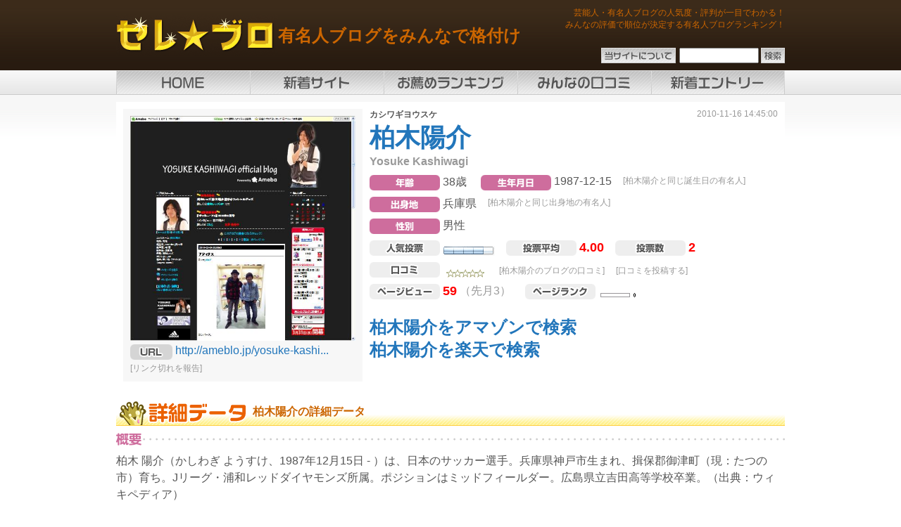

--- FILE ---
content_type: text/html
request_url: http://www.celeblo.jp/detail_87_yosuke-kashiwagi/
body_size: 17449
content:
<?xml version="1.0" encoding="utf-8"?>
<!DOCTYPE html PUBLIC "-//W3C//DTD XHTML 1.0 Transitional//EN" "http://www.w3.org/TR/xhtml1/DTD/xhtml1-transitional.dtd">
<html xmlns="http://www.w3.org/1999/xhtml">
<head>
<meta http-equiv="Content-Type" content="text/html;charset=utf-8" />
<title>柏木陽介のブログ・口コミ・評判-有名人ブログランキング セレブロ</title>
<meta name="keywords" content="柏木陽介,ブログ,人気,評判" />
<meta name="description" content="セレブロは、芸能人・有名人ブログの人気度・評判が一目でわかる日本最大級の有名人ブログランキングです。" />
<meta name="robots" content="index,follow" />
<link rel="stylesheet" href="/common.css" type="text/css" />
<base href="http://www.celeblo.jp/" />
<link rel="alternate" media="handheld" type="text/html" href="http://www.celeblo.jp/m/detail_87_yosuke-kashiwagi/" />
</head>
<body>


<a name="pagetop" id="pagetop"></a>





<!-- wrapperここから -->
<div class="wrapper">



<!-- headerここから -->
<div class="header">

<h1><a href="/"><img src="/images/title.gif" alt="有名人ブログランキング セレブロ" width="230" height="60" border="0" /></a></h1>
<h1 style="margin-top:35px;color:#cc6600;">有名人ブログをみんなで格付け</h1>

<div class="headercatch">
芸能人・有名人ブログの人気度・評判が一目でわかる！<br />
みんなの評価で順位が決定する有名人ブログランキング！<br />
</div>

<div class="headernavi" style="height:22px;">

<a href="/siteinfo.php"><img src="/images/siteinfo.gif" alt="" width="106" height="22" border="0" style="margin-right:5px;" /></a>

<form method="get" action="/search.php" style="float:right;">
<input type="text" name="keyword" size="12" value="" style="height:16px;vertical-align:top;color:#666666;font-weight:bold;" />
<input type="image" src="/images/search.gif" alt="検索" width="34" height="22" />
</form>

<div style="clear:right;"></div>

</div>

</div>
<!-- headerここまで -->







<!-- グローバルナビゲーションここから -->

<div class="globalnavi">
<ul>
<li class="global1"><a href="/">HOME</a></li>
<li class="global2"><a href="/newsite.php">新着サイト</a></li>
<li class="global3"><a href="/overall/">お薦めランキング</a></li>
<li class="global4"><a href="/kuchikomi.php">みんなの口コミ</a></li>
<li class="global5"><a href="/newentry.php">新着エントリー</a></li>
</ul>
</div>

<!-- グローバルナビゲーションここまで -->


			<div id="content_left_area">
      	
				<div class="content_box_full">
          
          
          
          
          <div id="link_detail">
          
          
          

<link type="text/css" rel="stylesheet" href="http://www.celeblo.jp/themes/komet/star_rating.css"/>
<script language="javascript" type="text/javascript" src="http://www.celeblo.jp/themes/komet/jquery.js"></script>
<script language="javascript" type="text/javascript" src="http://www.celeblo.jp/themes/komet/star_rating.js"></script>
<div style="display:none" id="themesUrl">http://www.celeblo.jp/themes/komet</div>
<div style="display:none" id="site_url">http://www.celeblo.jp</div>










<!-- detail上ここから -->

<div style="padding:10px;background-color:#ffffff;">


<div style="float:left;padding:10px;width:320px;background-color:#f7f7f7;">

<div style="margin:0 0 5px 0;">
<a href="http://ameblo.jp/yosuke-kashiwagi/" target="_blank"><img src="/upload_files/image_87.jpg" alt="柏木陽介画像" width="320" height="320" border="0" /></a><br />
</div>

<img src="/images/label_url.gif" alt="" width="60" height="22" border="0" />
<span style="vertical-align:top;"><a href="http://ameblo.jp/yosuke-kashiwagi/" target="_blank">http://ameblo.jp/yosuke-kashi...</a><span><br />
<span style="font-size:0.75em;"><a href="http://www.celeblo.jp/bad_link.php?id=87" style="color:#999999;">[リンク切れを報告]</a></span><br />

</div>


<div style="position:relative;float:right;margin:0 0 0 10px;width:580px;">


<div style="position:absolute;top:0;right:0;color:#999999;font-size:0.75em;">
2010-11-16 14:45:00
</div>




<div style="margin-bottom:10px;">

<span style="font-weight:bold;font-size:0.75em;">カシワギヨウスケ</span><br />
<h2 style="font-size:36px;"><a href="http://ameblo.jp/yosuke-kashiwagi/" target="_blank">柏木陽介</a></h2>
<span style="color:#999999;font-weight:bold;font-size:1em;">Yosuke Kashiwagi</span><br />
</div>






<div style="margin-bottom:5px;">

<img src="/images/label_age.gif" alt="年齢" width="100" height="22" border="0" />

<span style="vertical-align:top;">38歳</span>

&nbsp;&nbsp;&nbsp;

<img src="/images/label_born.gif" alt="生年月日" width="100" height="22" border="0" />
<span style="vertical-align:top;">1987-12-15</span>&nbsp;&nbsp;&nbsp;
<span style="vertical-align:top;font-size:0.75em;">
<a href="/power_search.php?pflag=search&born=12-15" style="color:#999999;">[柏木陽介と同じ誕生日の有名人]</a>
</span>

</div>



<div style="margin-bottom:5px;">
<img src="/images/label_chiiki.gif" alt="出身地" width="100" height="22" border="0" />
<span style="vertical-align:top;">兵庫県</span>&nbsp;&nbsp;&nbsp;
<span style="vertical-align:top;font-size:0.75em;">
<a href="/power_search.php?pflag=search&chiiki=兵庫県" style="color:#999999;">[柏木陽介と同じ出身地の有名人]</a>
</span>
</div>



<div style="margin-bottom:5px;">
<img src="/images/label_sex.gif" alt="性別" width="100" height="22" border="0" />
<span style="vertical-align:top;">男性</span><!--&nbsp;&nbsp;&nbsp;
<span style="vertical-align:top;font-size:0.75em;">
<a href="/power_search.php?pflag=search&sex=1" style="color:#999999;">[柏木陽介と同じ性別の有名人]</a><br />
</span>
-->
</div>






<div style="margin-bottom:5px;">

<img src="/images/label_ratingimg.gif" alt="人気投票" width="100" height="22" border="0" />
<img src="themes/komet/images/rating/4.gif" alt="" />&nbsp;&nbsp;&nbsp;

<img src="/images/label_rating.gif" alt="投票平均" width="100" height="22" border="0" />
<span style="vertical-align:top;color:#ff0000;font-family:Verdana, Arial, Helvetica, sans-serif;font-weight:bold;font-size:18px;">4.00</span>&nbsp;&nbsp;&nbsp;

<img src="/images/label_votes.gif" alt="投票数" width="100" height="22" border="0" />
<span style="vertical-align:top;color:#ff0000;font-family:Verdana, Arial, Helvetica, sans-serif;font-weight:bold;font-size:18px;">2</span><br />

</div>








<div style="margin-bottom:5px;">

<img src="/images/label_reviewimg.gif" alt="口コミ" width="100" height="22" border="0" />










<img src="themes/komet/images/review/0.gif" alt="" />&nbsp;&nbsp;&nbsp;
<!--<span style="vertical-align:top;color:#999999;font-family:Verdana, Arial, Helvetica, sans-serif;font-weight:bold;font-size:18px;">0</span>&nbsp;&nbsp;&nbsp;
-->
<span style="vertical-align:6px;font-size:0.75em;"><a href="/detail_87_yosuke-kashiwagi/#kuchikomi" style="color:#999999;">[柏木陽介のブログの口コミ]</a></span>&nbsp;&nbsp;&nbsp;
<span style="vertical-align:6px;font-size:0.75em;"><a href="http://www.celeblo.jp/review.php?id=87" style="color:#999999;">[口コミを投稿する]</a></span><br />

</div>






<div style="margin-bottom:20px;">

<img src="/images/label_hits.gif" alt="ページビュー" width="100" height="22" border="0" />
<span style="vertical-align:top;color:#ff0000;font-family:Verdana, Arial, Helvetica, sans-serif;font-weight:bold;font-size:18px;">59</span>

<span style="vertical-align:top;color:#999999;">（先月3）</span>
&nbsp;&nbsp;&nbsp;

<img src="/images/label_pr.gif" alt="ページランク" width="100" height="22" border="0" />
<img src="http://www.celeblo.jp/googlepr.php?link_id=87" alt="" width="57" height="12" border="0" /><br />

</div>





<div style="font-weight:bold;font-size:x-large;">
<a href="http://www.amazon.co.jp/gp/search?ie=UTF8&keywords=%E6%9F%8F%E6%9C%A8%E9%99%BD%E4%BB%8B&tag=celeblo01-22&index=aps&linkCode=ur2&camp=247&creative=1211" target="_blank">柏木陽介をアマゾンで検索</a><img src="http://www.assoc-amazon.jp/e/ir?t=celeblo01-22&l=ur2&o=9" width="1" height="1" border="0" alt="" style="border:none !important; margin:0px !important;" /><br />
<a href="http://pt.afl.rakuten.co.jp/c/0d2f0476.0e9a02bf/?url=http%3a%2f%2fsearch.rakuten.co.jp%2fsearch%2fmall%2f%E6%9F%8F%E6%9C%A8%E9%99%BD%E4%BB%8B%2f-%2f&scid=af_ich_link_urltxt_pc" target="_blank">柏木陽介を楽天で検索</a><br />
</div>






<img src="/trackclick.php?id=link_87" alt="" width="1" height="1" border="0" />


</div>

<div style="clear:both;"></div>


</div>
<!-- detail上ここまで -->






<br />







<h2 style="height:35px;margin-bottom:5px;padding-top:5px;background:url(/images/title_data.gif) no-repeat scroll left top;color:#cc6600;font-size:16px;text-indent:194px;">柏木陽介の詳細データ</h2>

<h2 style="height:18px;margin-bottom:10px;background:url(/images/title_data_gaiyou.gif) no-repeat scroll left top;text-indent:-9999px;">概要</h2>


<div style="line-height:1.5em;">
柏木 陽介（かしわぎ ようすけ、1987年12月15日 - ）は、日本のサッカー選手。兵庫県神戸市生まれ、揖保郡御津町（現：たつの市）育ち。Jリーグ・浦和レッドダイヤモンズ所属。ポジションはミッドフィールダー。広島県立吉田高等学校卒業。（出典：ウィキペディア）<br />
<br />
ジャンル：<a href="http://www.celeblo.jp/soccer-player/" name="cat_22" style="">サッカー選手</a><br />
関連キーワード：ヨースケ,サッカー<br />
</div>


<br />





<h2 style="height:18px;margin-bottom:10px;background:url(/images/title_data_blog.gif) no-repeat scroll left top;text-indent:-9999px;">公式ブログ</h2>

<div style="line-height:1.5em;">
ブログタイトル：柏木陽介オフィシャルブログ<br />
ブログURL：<a href="http://ameblo.jp/yosuke-kashiwagi/" target="_blank">http://ameblo.jp/yosuke-kashiwagi/</a><br />
ブログ開設日：2008-05-26<br />
</div>




<br />






<div style="text-align:right;">
<span style="font-size:0.75em;"><a href="/detail_87_yosuke-kashiwagi/#pagetop">ページトップへ戻る</a></span><br />
</div>


<br />







<h2 style="height:35px;margin-bottom:5px;padding-top:5px;background:url(/images/title_newentry.gif) no-repeat scroll left top;color:#cc6600;font-size:16px;text-indent:250px;">柏木陽介の新着エントリー</h2>








<br />



<div style="text-align:center;">

<OBJECT classid="clsid:D27CDB6E-AE6D-11cf-96B8-444553540000" codebase="http://fpdownload.macromedia.com/get/flashplayer/current/swflash.cab" id="Player_a020ab94-de7b-4e46-94e9-15e2f8b0eaa4"  WIDTH="600px" HEIGHT="200px"> <PARAM NAME="movie" VALUE="http://ws.amazon.co.jp/widgets/q?ServiceVersion=20070822&MarketPlace=JP&ID=V20070822%2FJP%2Fppqxnp-22%2F8010%2Fa020ab94-de7b-4e46-94e9-15e2f8b0eaa4&Operation=GetDisplayTemplate"><PARAM NAME="quality" VALUE="high"><PARAM NAME="bgcolor" VALUE="#FFFFFF"><PARAM NAME="allowscriptaccess" VALUE="always"><embed src="http://ws.amazon.co.jp/widgets/q?ServiceVersion=20070822&MarketPlace=JP&ID=V20070822%2FJP%2Fppqxnp-22%2F8010%2Fa020ab94-de7b-4e46-94e9-15e2f8b0eaa4&Operation=GetDisplayTemplate" id="Player_a020ab94-de7b-4e46-94e9-15e2f8b0eaa4" quality="high" bgcolor="#ffffff" name="Player_a020ab94-de7b-4e46-94e9-15e2f8b0eaa4" allowscriptaccess="always"  type="application/x-shockwave-flash" align="middle" height="200px" width="600px"></embed></OBJECT> <NOSCRIPT><A HREF="http://ws.amazon.co.jp/widgets/q?ServiceVersion=20070822&MarketPlace=JP&ID=V20070822%2FJP%2Fppqxnp-22%2F8010%2Fa020ab94-de7b-4e46-94e9-15e2f8b0eaa4&Operation=NoScript">Amazon.co.jp ウィジェット</A></NOSCRIPT>

</div>




<br />

<div style="text-align:right;">
<span style="font-size:0.75em;"><a href="/detail_87_yosuke-kashiwagi/#pagetop">ページトップへ戻る</a></span><br />
</div>

<br />








<a name="rating" id="rating"></a>
<h2 style="height:35px;padding-top:5px;background:url(/images/title_rating.gif) no-repeat scroll left top;color:#cc6600;font-size:16px;text-indent:168px;">柏木陽介のブログの人気投票</h2>

<br />


  <form action="rating.php" method="post">
    
    <input type="hidden" name="id" value="87" />
    <div>

			<!--<div style="float:left;">
			<b>Average Visitor Rating: </b>
			</div>-->

      
<div style="text-align:center;">

<!--<img src="themes/komet/images/rating/4.gif" alt="" />-->
<span style="color:#ff0000;font-family:Verdana, Arial, Helvetica, sans-serif;font-weight:bold;font-size:36px;">4.00</span>
<span style="font-family:Verdana, Arial, Helvetica, sans-serif;font-weight:bold;font-size:18px;">/5.00</span>
<br />
<span style="font-family:Verdana, Arial, Helvetica, sans-serif;font-weight:bold;font-size:18px;">投票数</span>
<span style="color:#ff0000;font-family:Verdana, Arial, Helvetica, sans-serif;font-weight:bold;font-size:18px;">2</span>


</div>

    </div>
<!--
		<div style="clear:both;"></div>
		<div>
    <b>Number of ratings:</b> 2 Votes
-->

<div style="text-align:center;">


<br />


          

<select name="rating" style="font-size:24px;">
<option value="">選択してください</option>
<option value="5">★★★★★</option>
<option value="4">★★★★</option>
<option value="3">★★★</option>
<option value="2">★★</option>
<option value="1">★</option>
</select>
<input type="submit" class="btn" value="投票する" style="font-size:24px;" />
    
</div>
<div style="clear:both;"></div>

    
    <input type="hidden" id="msg_processing" value="Processing..">
    <div id="block-ajax-rating-msg" style="margin-top:10px;"></div>

	</form>


<!--

<a href="http://www.celeblo.jp/review.php?id=87">Write a Review</a><br />



  <table style="margin-top:10px; width:300px;">
    <tr>
      <td style="border:none; padding:0;"><img src="http://www.celeblo.jp/themes/komet/images/pencil_add.png" align="top" border="0" alt="" />&nbsp;
    <a href="http://www.celeblo.jp/review.php?id=87">Write a Review</a></td>
      <td style="border:none;"><img src="http://www.celeblo.jp/themes/komet/images/award_star_add.png" align="top" border="0" alt="" />&nbsp;
    <a href="http://www.celeblo.jp/cp/favorite_add.php?id=87">Add to My Favorite</a></td>
    </tr>
    <tr>
      <td style="border:none; padding:0;"><img src="http://www.celeblo.jp/themes/komet/images/email_edit.png" align="top" border="0" alt="" />&nbsp;
    <a href="http://www.celeblo.jp/tell_friend.php?id=87">Refer it to Friend</a></td>
      <td style="border:none;"><img src="http://www.celeblo.jp/themes/komet/images/cancel.png" align="top" border="0" alt="" />&nbsp;
    <a href="http://www.celeblo.jp/bad_link.php?id=87">Report Broken Link</a></td>
    </tr>
  </table>-->

</div>





<br />


<div style="text-align:right;">
<span style="font-size:0.75em;"><a href="/detail_87_yosuke-kashiwagi/#pagetop">ページトップへ戻る</a></span><br />
</div>


<br />




<a name="kuchikomi" id="kuchikomi"></a>
<h2 style="height:35px;padding-top:5px;background:url(/images/title_kuchikomi.gif) no-repeat scroll left top;color:#cc6600;font-size:16px;text-indent:251px;">柏木陽介のブログの口コミ</h2>


<br />




          
          </div>
          
          
          
          
                 
       
       
              <div style="font-size:0.75em;">
       
          
          	
                

          

				</div>
			</div>
			



<div style="text-align:center;">
<a href="http://www.celeblo.jp/review.php?id=87"><img src="/images/review.gif" alt="" width="500" height="50" border="0" /></a><br />
</div>

<br />

<div style="text-align:right;">
<span style="font-size:0.75em;"><a href="/detail_87_yosuke-kashiwagi/#pagetop">ページトップへ戻る</a></span><br />
</div>





<br />

<div style="text-align:center;">

<span style="font-weight:bold;font-size:xx-large;">
<a href="http://www.amazon.co.jp/gp/search?ie=UTF8&keywords=%E6%9F%8F%E6%9C%A8%E9%99%BD%E4%BB%8B&tag=celeblo01-22&index=aps&linkCode=ur2&camp=247&creative=1211" target="_blank">柏木陽介をアマゾンで検索</a><img src="http://www.assoc-amazon.jp/e/ir?t=celeblo01-22&l=ur2&o=9" width="1" height="1" border="0" alt="" style="border:none !important; margin:0px !important;" /><br />
<a href="http://pt.afl.rakuten.co.jp/c/0d2f0476.0e9a02bf/?url=http%3a%2f%2fsearch.rakuten.co.jp%2fsearch%2fmall%2f%E6%9F%8F%E6%9C%A8%E9%99%BD%E4%BB%8B%2f-%2f&scid=af_ich_link_urltxt_pc" target="_blank">柏木陽介を楽天で検索</a><br />
</span>

</div>



<br />




<div style="margin:0 0 10px 0;text-align:center;">
<a href="http://www.gdol.jp/" target="_blank"><img src="/images/gdol.gif" alt="" width="600" height="100" border="0" /></a><br />
</div>










<!-- footerここから -->
<div class="footer">


<p>
<strong><a href="/siteinfo.php">当サイトについて</a></strong> ｜
<strong><a href="/termofuse.php">利用規約</a></strong> ｜
<strong><a href="/privacy.php">プライバシーポリシー</a></strong> ｜
<strong><a href="https://ws.formzu.net/fgen/S21031061/">お問い合わせ</a></strong>
</p>


<br />


<p>
Copyright (C) 2010 有名人ブログランキング セレブロ. All Rights Reserved.
</p>


</div>
<!-- footerここまで -->




</div>
<!-- wrapperここまで -->








</body>
</html>





--- FILE ---
content_type: text/html
request_url: http://www.celeblo.jp/googlepr.php?link_id=87
body_size: 109
content:
GIF89a9  � ���   ������!�   ,    9   >����������޼��)扦�ʢ@2�J��v�"�B߾�;�f��-h&@̦St�J�ԪuZ  ;

--- FILE ---
content_type: text/css
request_url: http://www.celeblo.jp/common.css
body_size: 13794
content:
/* ����{�ݒ� */

h1, h2, h3, p, ul, li {
margin: 0;
padding: 0;
}

body {
margin: 0;
padding: 0;
background: #ffffff url(./images/background_body.gif) repeat-x scroll left top;
color: #555555;
font-family: sans-serif;
text-align: center;
}

a:link {
color: #2276bb;
text-decoration: none;
}

a:visited {
color: #2276bb;
text-decoration: none;
}

a:hover {
color: #2276bb;
text-decoration: underline;
}

a:active {
color: #2276bb;
text-decoration: underline;
}

img {
border: 0;
}






hr {
margin: 5px 0 5px 0;
border-top: solid 1px #eeeeee;
border-bottom: solid 0px #eeeeee;
border-right: solid 0px #eeeeee;
border-left: solid 0px #eeeeee;
}



ul {
list-style-type: none;
}




/* ����{�\�� */

.wrapper {
width: 950px;
margin: 0 auto;
/*background-color: #ffffff;*/
text-align: left;
}

.contentstop {
float: left;
width: 535px;
padding: 0 20px 0 0;
background-color: #ffffff;
}

.contents {
float: left;
width: 670px;
padding: 0 20px 0 0;
background-color: #ffffff;
}

.sidebartop {
float: right;
width: 395px;
padding: 0;
background-color: #ffffff;
}

.sidebar {
float: right;
width: 260px;
padding: 0;
background-color: #ffffff;
}

.footer {
clear: both;
}





/* ���ʐݒ� */






/* ���w�b�_�[ */

.header {
position: relative;
width: 950px;
height: 100px;
margin: 0 auto;
font-size: 0.75em;
}

.header h1 {
float: left;
margin-top: 20px;
}

.headercatch {
float: right;
margin: 10px 0 0 0;
color: #cc6600;
text-align: right;
}

.headernavi {
position: absolute;
right: 0;
bottom: 10px;
}





/* ���O���[�o���i�r�Q�[�V���� */

.globalnavi {
width: 950px;
height: 35px;
margin: 0 0 10px 0;
padding: 0;
}

.globalnavi ul {
list-style-type: none;
margin: 0;
padding: 0;
}

.globalnavi li {
float: left;
width: 190px;
margin: 0;
padding: 0;
text-indent: -9999px;
}

.globalnavi a {
display: block;
width: 100%;
height: 35px;
background-image: url(./images/globalnavi.gif);
background-repeat: no-repeat;
}

.global1 a {background-position: 0 0;}
.global2 a {background-position: -190px 0;}
.global3 a {background-position: -380px 0;}
.global4 a {background-position: -570px 0;}
.global5 a {background-position: -760px 0;}

.globalnavi a:hover {
background-image: url(./images/globalnavi.gif);
background-repeat: no-repeat;
}

.global1 a:hover {background-position: 0 -35px;}
.global2 a:hover {background-position: -190px -35px;}
.global3 a:hover {background-position: -380px -35px;}
.global4 a:hover {background-position: -570px -35px;}
.global5 a:hover {background-position: -760px -35px;}







/* ��osusume */

.osusume {
margin: 0 0 5px 0;
}





/* ��������\�� */

.more {
width: 950px;
height: 25px;
margin: 0 0 10px 0;
padding: 0;
}

.more ul {
list-style-type: none;
margin: 0;
padding: 0;
}

.more li {
float: left;
width: 950px;
margin: 0;
padding: 0;
text-indent: -9999px;
}

.more a {
display: block;
width: 100%;
height: 25px;
background-image: url(./images/more.gif);
background-repeat: no-repeat;
background-position: 0 0;
}

.more a:hover {
background-image: url(./images/more.gif);
background-repeat: no-repeat;
background-position: 0 -25px;
}







/* ��contents */





/* ���I�����W�̃{�b�N�X */

.box {
margin-bottom: 10px;
border-bottom: 1px solid #ffce3e;
border-right: 1px solid #ffce3e;
border-left: 1px solid #ffce3e;
background-color: #ffffff;
}

.row1 {
line-height: 1.5em;
padding: 10px;
font-size: 0.75em;
}

*html .row1 {
line-height: 1.5em;
padding: 0;
font-size: 0.75em;
}

.row2 {
line-height: 1.5em;
padding: 10px;
background-color: #fafafa;
font-size: 0.75em;
}

*html .row2 {
line-height: 1.5em;
padding: 0;
background-color: #fafafa;
font-size: 0.75em;
}

.sitedata .row1 p {
line-height: 48px;
vertical-align: middle;
}

.sitedata .row2 p {
line-height: 48px;
vertical-align: middle;
}






/* ���n�}���[���I�[�o�[ */

.map {
width: 489px;
height: 249px;
margin: 0 auto;
position: relative;
background: url(./images/map.gif) no-repeat;
}

.map li {
display: block;
list-style: none;
position: absolute;
margin: 0;
padding: 0;
}

.map a {
display: block;
text-indent: -9999px;
text-decoration: none;
}

.hokkaido {top: 0;left: 420px;width: 69px;height: 24px;}
.aomori {top: 25px;left: 420px;width: 69px;height: 24px;}
.iwate {top: 50px;left: 455px;width: 34px;height: 24px;}
.miyagi {top: 75px;left: 455px;width: 34px;height: 24px;}
.akita {top: 50px;left: 420px;width: 34px;height: 24px;}
.yamagata {top: 75px;left: 420px;width: 34px;height: 24px;}
.fukushima {top: 100px;left: 455px;width: 34px;height: 24px;}
.ibaraki {top: 125px;left: 455px;width: 34px;height: 49px;}
.tochigi {top: 125px;left: 420px;width: 34px;height: 24px;}
.gunma {top: 125px;left: 385px;width: 34px;height: 24px;}
.saitama {top: 150px;left: 420px;width: 34px;height: 24px;}
.chiba {top: 175px;left: 455px;width: 34px;height: 49px;}
.tokyo {top: 175px;left: 420px;width: 34px;height: 24px;}
.kanagawa {top: 175px;left: 385px;width: 34px;height: 49px;}
.niigata {top: 100px;left: 385px;width: 69px;height: 24px;}
.toyama {top: 100px;left: 315px;width: 69px;height: 24px;}
.ishikawa {top: 75px;left: 280px;width: 34px;height: 49px;}
.fukui {top: 125px;left: 245px;width: 69px;height: 24px;}
.yamanashi {top: 150px;left: 385px;width: 34px;height: 24px;}
.nagano {top: 125px;left: 350px;width: 34px;height: 49px;}
.gifu {top: 125px;left: 315px;width: 34px;height: 24px;}
.shizuoka {top: 175px;left: 350px;width: 34px;height: 49px;}
.aichi {top: 150px;left: 315px;width: 34px;height: 49px;}
.mie {top: 175px;left: 280px;width: 34px;height: 49px;}
.shiga {top: 150px;left: 245px;width: 69px;height: 24px;}
.kyoto {top: 125px;left: 210px;width: 34px;height: 24px;}
.osaka {top: 150px;left: 210px;width: 34px;height: 49px;}
.hyogo {top: 125px;left: 175px;width: 34px;height: 49px;}
.nara {top: 175px;left: 245px;width: 34px;height: 24px;}
.wakayama {top: 200px;left: 210px;width: 69px;height: 24px;}
.tottori {top: 125px;left: 140px;width: 34px;height: 24px;}
.shimane {top: 125px;left: 105px;width: 34px;height: 24px;}
.okayama {top: 150px;left: 140px;width: 34px;height: 24px;}
.hiroshima {top: 150px;left: 105px;width: 34px;height: 24px;}
.yamaguchi {top: 125px;left: 70px;width: 34px;height: 24px;}
.tokushima {top: 200px;left: 140px;width: 34px;height: 24px;}
.kagawa {top: 175px;left: 140px;width: 34px;height: 24px;}
.ehime {top: 175px;left: 105px;width: 34px;height: 24px;}
.kochi {top: 200px;left: 105px;width: 34px;height: 24px;}
.fukuoka {top: 150px;left: 35px;width: 69px;height: 24px;}
.saga {top: 150px;left: 0;width: 34px;height: 24px;}
.nagasaki {top: 175px;left: 0;width: 34px;height: 24px;}
.kumamoto {top: 175px;left: 35px;width: 34px;height: 49px;}
.oita {top: 175px;left: 70px;width: 34px;height: 24px;}
.miyazaki {top: 200px;left: 70px;width: 34px;height: 24px;}
.kagoshima {top: 225px;left: 35px;width: 69px;height: 24px;}
.okinawa {top: 225px;left: 0;width: 34px;height: 24px;}

.hokkaido a {height: 24px;}
.aomori a {height: 24px;}
.iwate a {height: 24px;}
.miyagi a {height: 24px;}
.akita a {height: 24px;}
.yamagata a {height: 24px;}
.fukushima a {height: 24px;}
.ibaraki a {height: 49px;}
.tochigi a {height: 24px;}
.gunma a {height: 24px;}
.saitama a {height: 24px;}
.chiba a {height: 49px;}
.tokyo a {height: 24px;}
.kanagawa a {height: 49px;}
.niigata a {height: 24px;}
.toyama a {height: 24px;}
.ishikawa a {height: 49px;}
.fukui a {height: 24px;}
.yamanashi a {height: 24px;}
.nagano a {height: 49px;}
.gifu a {height: 24px;}
.shizuoka a {height: 49px;}
.aichi a {height: 49px;}
.mie a {height: 49px;}
.shiga a {height: 24px;}
.kyoto a {height: 24px;}
.osaka a {height: 49px;}
.hyogo a {height: 49px;}
.nara a {height: 24px;}
.wakayama a {height: 24px;}
.tottori a {height: 24px;}
.shimane a {height: 24px;}
.okayama a {height: 24px;}
.hiroshima a {height: 24px;}
.yamaguchi a {height: 24px;}
.tokushima a {height: 24px;}
.kagawa a {height: 24px;}
.ehime a {height: 24px;}
.kochi a {height: 24px;}
.fukuoka a {height: 24px;}
.saga a {height: 24px;}
.nagasaki a {height: 24px;}
.kumamoto a {height: 49px;}
.oita a {height: 24px;}
.miyazaki a {height: 24px;}
.kagoshima a {height: 24px;}
.okinawa a {height: 24px;}

.hokkaido a:hover {background: url(./images/map.gif) no-repeat -420px -249px;}
.aomori a:hover {background: url(./images/map.gif) no-repeat -420px -274px;}
.iwate a:hover {background: url(./images/map.gif) no-repeat -455px -299px;}
.miyagi a:hover {background: url(./images/map.gif) no-repeat -455px -324px;}
.akita a:hover {background: url(./images/map.gif) no-repeat -420px -299px;}
.yamagata a:hover {background: url(./images/map.gif) no-repeat -420px -324px;}
.fukushima a:hover {background: url(./images/map.gif) no-repeat -455px -349px;}
.ibaraki a:hover {background: url(./images/map.gif) no-repeat -455px -374px;}
.tochigi a:hover {background: url(./images/map.gif) no-repeat -420px -374px;}
.gunma a:hover {background: url(./images/map.gif) no-repeat -385px -374px;}
.saitama a:hover {background: url(./images/map.gif) no-repeat -420px -399px;}
.chiba a:hover {background: url(./images/map.gif) no-repeat -455px -424px;}
.tokyo a:hover {background: url(./images/map.gif) no-repeat -420px -424px;}
.kanagawa a:hover {background: url(./images/map.gif) no-repeat -385px -424px;}
.niigata a:hover {background: url(./images/map.gif) no-repeat -385px -349px;}
.toyama a:hover {background: url(./images/map.gif) no-repeat -315px -349px;}
.ishikawa a:hover {background: url(./images/map.gif) no-repeat -280px -324px;}
.fukui a:hover {background: url(./images/map.gif) no-repeat -245px -374px;}
.yamanashi a:hover {background: url(./images/map.gif) no-repeat -385px -399px;}
.nagano a:hover {background: url(./images/map.gif) no-repeat -350px -374px;}
.gifu a:hover {background: url(./images/map.gif) no-repeat -315px -374px;}
.shizuoka a:hover {background: url(./images/map.gif) no-repeat -350px -424px;}
.aichi a:hover {background: url(./images/map.gif) no-repeat -315px -399px;}
.mie a:hover {background: url(./images/map.gif) no-repeat -280px -424px;}
.shiga a:hover {background: url(./images/map.gif) no-repeat -245px -399px;}
.kyoto a:hover {background: url(./images/map.gif) no-repeat -210px -374px;}
.osaka a:hover {background: url(./images/map.gif) no-repeat -210px -399px;}
.hyogo a:hover {background: url(./images/map.gif) no-repeat -175px -374px;}
.nara a:hover {background: url(./images/map.gif) no-repeat -245px -424px;}
.wakayama a:hover {background: url(./images/map.gif) no-repeat -210px -449px;}
.tottori a:hover {background: url(./images/map.gif) no-repeat -140px -374px;}
.shimane a:hover {background: url(./images/map.gif) no-repeat -105px -374px;}
.okayama a:hover {background: url(./images/map.gif) no-repeat -140px -399px;}
.hiroshima a:hover {background: url(./images/map.gif) no-repeat -105px -399px;}
.yamaguchi a:hover {background: url(./images/map.gif) no-repeat -70px -374px;}
.tokushima a:hover {background: url(./images/map.gif) no-repeat -140px -449px;}
.kagawa a:hover {background: url(./images/map.gif) no-repeat -140px -424px;}
.ehime a:hover {background: url(./images/map.gif) no-repeat -105px -424px;}
.kochi a:hover {background: url(./images/map.gif) no-repeat -105px -449px;}
.fukuoka a:hover {background: url(./images/map.gif) no-repeat -35px -399px;}
.saga a:hover {background: url(./images/map.gif) no-repeat -0 -399px;}
.nagasaki a:hover {background: url(./images/map.gif) no-repeat -0 -424px;}
.kumamoto a:hover {background: url(./images/map.gif) no-repeat -35px -424px;}
.oita a:hover {background: url(./images/map.gif) no-repeat -70px -424px;}
.miyazaki a:hover {background: url(./images/map.gif) no-repeat -70px -449px;}
.kagoshima a:hover {background: url(./images/map.gif) no-repeat -35px -474px;}
.okinawa a:hover {background: url(./images/map.gif) no-repeat -0 -474px;}







/* �������\�e�[�u�� */

table {
margin-bottom: 10px;
border-top: 2px solid #cccccc;
border-left: 2px solid #cccccc;
}

th {
padding: 10px;
border-bottom: 2px solid #cccccc;
border-right: 2px solid #cccccc;
background-color: #fafafa;
}

td {
width: 50%;
padding: 10px;
border-bottom: 2px solid #cccccc;
border-right: 2px solid #cccccc;
text-align: center;
}







/* ���f�B�e�[���i�r�Q�[�V���� */

.detailnavi {
width: 950px;
height: 25px;
margin: 0 0 10px 0;
padding: 0;
}

.detailnavi ul {
list-style-type: none;
margin: 0;
padding: 0;
}

.detailnavi li.detail1, .detailnavi li.detail2 {
float: left;
width: 135px;
margin: 0;
padding: 0;
text-indent: -9999px;
}

.detailnavi li.detail3, .detailnavi li.detail4, .detailnavi li.detail5, .detailnavi li.detail6, .detailnavi li.detail7 {
float: left;
width: 136px;
margin: 0;
padding: 0;
text-indent: -9999px;
}

.detailnavi a {
display: block;
width: 100%;
height: 25px;
background-image: url(./images/detailnavi.gif);
background-repeat: no-repeat;
}

.detail1 a {background-position: 0 0;}
.detail2 a {background-position: -135px 0;}
.detail3 a {background-position: -270px 0;}
.detail4 a {background-position: -406px 0;}
.detail5 a {background-position: -542px 0;}
.detail6 a {background-position: -678px 0;}
.detail7 a {background-position: -814px 0;}

.detailnavi a:hover {
background-image: url(./images/detailnavi.gif);
background-repeat: no-repeat;
}

.detail1 a:hover {background-position: 0 -25px;}
.detail2 a:hover {background-position: -135px -25px;}
.detail3 a:hover {background-position: -270px -25px;}
.detail4 a:hover {background-position: -406px -25px;}
.detail5 a:hover {background-position: -542px -25px;}
.detail6 a:hover {background-position: -678px -25px;}
.detail7 a:hover {background-position: -814px -25px;}






/* ��sidebar */




/* ��footer */

.footer {
padding: 50px 0;
background-color: #f5f5f5;
font-size: 0.75em;
}

.footer p {
text-align: center;
}

/*.footer {
position: fixed !important;
position: absolute;
bottom: 0;
left: 0;
width: 100%;
height: 50px;
background-color: #4E9ABE;
color: #fff;
}*/
















--- FILE ---
content_type: text/css
request_url: http://www.celeblo.jp/themes/komet/star_rating.css
body_size: 2447
content:
.cssStar,
.starx{
	float		: left;
	width		: 17px;
	height		: 15px;
	overflow	: hidden;
	text-indent	: -999em;
	cursor		: pointer;
	background	: url(./images/review/star.gif) no-repeat 0 0px;
}

.cssStarHover  {
	background-position:0 -32px;
}	

.ajax-rating {
	margin: 2px 0 0 5px;
	padding: 0;
	width: 150px;
	height: 30px;
	background: url('./images/rating/rating.gif') top left repeat-x;		
	list-style: none;
	position: relative;
}

.ajax-rating li {
	margin: 0;
	padding: 0;
	float: left;
}

.ajax-rating li.current {
	height: 30px;
	background: url('./images/rating/rating.gif') left bottom;
	position: absolute;
	display: block;
	z-index: 1;
}

.ajax-rating li a {
	padding: 0;
	width: 30px;
	height: 30px;
	text-decoration: none;
	position: absolute;
	display: block;
	z-index: 99;
}


.ajax-rating li a:hover {
	background: url('./images/rating/rating.gif') left center;
	z-index: 2;
	left: 0;
}

.ajax-rating a.star1 {left: 0px;}
.ajax-rating a.star1:hover {width: 30px;}
.ajax-rating a.star2 {left:30px;}
.ajax-rating a.star2:hover {width: 60px;}
.ajax-rating a.star3 {left: 60px;}
.ajax-rating a.star3:hover {width: 90px;}
.ajax-rating a.star4 {left: 90px;}	
.ajax-rating a.star4:hover {width: 120px;}
.ajax-rating a.star5 {left: 120px;}
.ajax-rating a.star5:hover {width: 150px;}

.ajax-rating-indexu{
	margin: 2px 5px 0 5px;
	padding: 0;
	width: 74px;
	height: 14px;
	background: url('./images/rating/0.gif') top left repeat-x;		
	list-style: none;
	position: relative;
	float: left;
}
.ajax-rating-indexu li {
	margin: 0;
	padding: 0;
	float: left;
}

.ajax-rating-indexu li.current {
	height: 14px;
	background: url('./images/rating/5.gif') left bottom;
	position: absolute;
	display: block;
	z-index: 1;
}

.ajax-rating-indexu li a {
	padding: 0;
	width: 15px;
	height: 14px;
	text-decoration: none;
	position: absolute;
	display: block;
	z-index: 99;
}

.ajax-rating-indexu li a:hover {
	background: url('./images/rating/5.gif') left center;
	z-index: 2;
	left: 0;
}
.ajax-rating-indexu  a.star1 {left: 0px;}
.ajax-rating-indexu  a.star1:hover {width: 16px;}
.ajax-rating-indexu  a.star2 {left:16px;}
.ajax-rating-indexu  a.star2:hover {width: 29px;}
.ajax-rating-indexu  a.star3 {left: 29px;}
.ajax-rating-indexu  a.star3:hover {width: 43px;}
.ajax-rating-indexu  a.star4 {left: 43px;}	
.ajax-rating-indexu  a.star4:hover {width: 57px;}
.ajax-rating-indexu  a.star5 {left: 57px;}
.ajax-rating-indexu  a.star5:hover {width: 75px;}

--- FILE ---
content_type: text/javascript
request_url: http://www.celeblo.jp/themes/komet/star_rating.js
body_size: 1266
content:
$(function(){
  $(".ajax-rating-indexu").children("li").children("a").click(function(){
      var rating = $(this).attr("title");
			var id = $("input[name=id]").val();
			var site_url = $("#site_url").html();
			
			$.ajax(
				{	type: "POST",
					url: site_url+"/ajax_rating.php",
          beforeSend : function(){
              $("#block-ajax-rating-msg").html($("#msg_processing").val()).css({"color":"red"});
          },
					data: "rating="+rating+"&id="+id+"&flagAjax=1",
					dataType:"text",
					success: function (msg){
            var x = 'var myObject='+msg+';';
            eval( x );
            if (myObject.output.result==0){
  						if (myObject.output.RatingAverage){
                var widthImageRating = myObject.output.RatingAverage * 14.5;
                $("#RatingImage").html("<img src=\""+myObject.output.srcImage+"\">");
                $(".current").css({"width":widthImageRating});
                $("#RatingRange").children("span").html("<b>"+myObject.output.RatingAverage+"</b>");
                $("#RatingNumber").children("span").html("<b>"+myObject.output.votes+"</b>");
              }
            }
            $("#block-ajax-rating-msg").html(myObject.output.message).css({"color":"black"});
          }
				});
    });
});